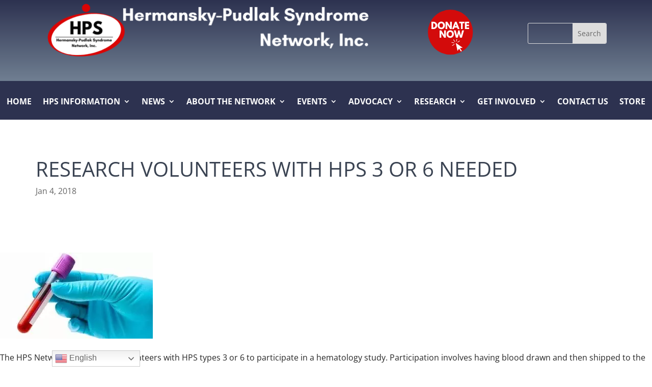

--- FILE ---
content_type: application/x-javascript
request_url: https://www.hpsnetwork.org/wp-content/uploads/hummingbird-assets/2c21409ed1057f53959e3e9e952c7e3b.js
body_size: 5708
content:
/**handles:fitvids,et-core-common,divi-toolbox-scripts**/
(a=>{a.fn.fitVids=function(t){var e={customSelector:null,ignore:null},i,r,d;return document.getElementById("fit-vids-style")||(i=document.head||document.getElementsByTagName("head")[0],r=".fluid-width-video-wrapper{width:100%;position:relative;padding:0;}.fluid-width-video-wrapper iframe,.fluid-width-video-wrapper object,.fluid-width-video-wrapper embed {position:absolute;top:0;left:0;width:100%;height:100%;}",(d=document.createElement("div")).innerHTML='<p>x</p><style id="fit-vids-style">'+r+"</style>",i.appendChild(d.childNodes[1])),t&&a.extend(e,t),this.each(function(){var t=['iframe[src*="player.vimeo.com"]','iframe[src*="youtube.com"]','iframe[src*="youtube-nocookie.com"]','iframe[src*="kickstarter.com"][src*="video.html"]',"object","embed"],o=(e.customSelector&&t.push(e.customSelector),".fitvidsignore"),t=(e.ignore&&(o=o+", "+e.ignore),a(this).find(t.join(","))),t;(t=(t=t.not("object object")).not(o)).each(function(){var t=a(this),e,i,r,d;0<t.parents(o).length||"embed"===this.tagName.toLowerCase()&&t.parent("object").length||t.parent(".fluid-width-video-wrapper").length||(t.css("height")||t.css("width")||!isNaN(t.attr("height"))&&!isNaN(t.attr("width"))||(t.attr("height",9),t.attr("width",16)),r=("object"===this.tagName.toLowerCase()||t.attr("height")&&!isNaN(parseInt(t.attr("height"),10))?parseInt(t.attr("height"),10):t.height())/(isNaN(parseInt(t.attr("width"),10))?t.width():parseInt(t.attr("width"),10)),t.attr("name")||(d="fitvid"+a.fn.fitVids._count,t.attr("name",d),a.fn.fitVids._count++),t.wrap('<div class="fluid-width-video-wrapper"></div>').parent(".fluid-width-video-wrapper").css("padding-top",100*r+"%"),t.removeAttr("height").removeAttr("width"))})})},a.fn.fitVids._count=0})(window.jQuery||window.Zepto);
(t=>{t(function(){var e=navigator.userAgent,a,i=e.match(/(opera|chrome|safari|firefox|msie|trident(?=\/))/i)||[],o="",r="";switch(/trident/i.test(i[0])?o="ie":"Chrome"===i[0]&&null!==(a=e.match(/\b(OPR|Edge)/))&&(o=a[0].replace("OPR","opera")),o=(o=""===o?"standalone"in window.navigator&&!window.navigator.standalone?"uiwebview":i[0]&&""!==i[0]?i[0]:navigator.appName:o).toLowerCase()){case"msie":r="ie";break;case"firefox":r="gecko";break;default:r=o}e.match(/iPhone/)&&(r+=" iphone"),t("body").addClass(r)})})(jQuery);
function dtbHideCachedMenu(){jQuery("body").removeClass("dtb-m-mobile-open stopscroll"),jQuery("#dtb-m-menu").removeClass("dtb-in").addClass("dtb-out").attr("style",""),jQuery(".dtb-page-container").attr("style",""),jQuery(".hamburger_menu_icon-toggled").removeClass("hamburger_menu_icon-toggled")}("1"!==toolbox_values.dtb_vb_enabled||"1"===toolbox_values.dtb_vb_enabled&&self==top)&&(jQuery(document).ready(function(_){function n(t){var e=new Array,o=(_(t).each(function(){_(this).css("min-height","0"),_(this).css("max-height","none"),_(this).css("height","auto"),e.push(_(this).height())}),Math.max.apply(Math,e));_(t).each(function(){_(this).css("height",o+"px")})}function e(t){var e=new Array,o=(_(t).each(function(){_(this).css("min-height","0"),_(this).css("max-height","none"),_(this).css("height","auto"),e.push(_(this).height())}),Math.min.apply(Math,e));_(t).each(function(){_(this).css("height",o+"px")})}function t(){var t=null;setTimeout(function(){var t;("1"===toolbox_values.dtb_archive_styles||"blog_default"!==toolbox_values.dtb_blog_layout&&""!==toolbox_values.dtb_blog_layout)&&("1"===toolbox_values.dtb_equal_archive_boxed&&n(".dtb_archives:not(.et-tb-has-body) .et_pb_post .dtb-post-wrap, .dtb-blog.et_pb_module .et_pb_post .dtb-post-wrap"),"1"===toolbox_values.dtb_equal_archive_img)&&e(".dtb_archives:not(.et-tb-has-body) .entry-featured-image-url, .dtb-blog.et_pb_module .entry-featured-image-url"),"1"===toolbox_values.dtb_enable_equal_height&&_(window).width()>toolbox_values.dtb_equal_height_breakpoint&&_(".dtb-equal-height").each(function(){var t,e,o;"1"===toolbox_values.dtb_equal_height_quote&&n(_(".et_pb_testimonial_description",this)),"1"===toolbox_values.dtb_equal_height_pricing&&n(_(".et_pb_pricing_content",this)),"1"===toolbox_values.dtb_equal_height_blurb&&n(_(".et_pb_blurb_content",this))})},120)}function o(){var t;"1"===toolbox_values.dtb_readmore_text_enable&&_(".more-link").text(toolbox_values.dtb_readmore_text),"1"===toolbox_values.dtb_comments_styles&&_("#respond #reply-title>span").text(toolbox_values.dtb_comments_text),_("#dtb-before-footer").detach().insertBefore("#main-footer, .et-l--footer"),_("#dtb-after-footer").detach().insertAfter("#main-footer, .et-l--footer"),_("#dtb-after-blog-content").detach().insertBefore("#comment-wrap"),_(".et_social_inline_bottom").length&&_("body").hasClass("et_pb_pagebuilder_layout")&&(t=_(".et_social_inline_bottom").closest(".et_pb_row"),_(".entry-content .et_pb_section").not(".et_pb_fullwidth_section").last().append(t))}function a(){var t,e,e,o,e,e;0<_("body:not(.et-fb) #dtb-before-header").length&&(_("body").addClass("has-dtb-before-header"),t=_("body:not(.et-fb) #dtb-before-header"),e=0<_("#wpadminbar").length?_("#wpadminbar").height():0,dtbBeforeHeaderHeight=t.height(),dtbMenuTransformValue="translateY("+dtbBeforeHeaderHeight+"px)",t.detach().prependTo("#page-container").each(function(){var t=_(this);0===t.children("#et-boc").length&&t.children("div").wrap('<div id="et-boc"></div>')}),_("body").hasClass("et_fixed_nav")&&(t.css({position:"fixed",top:e,width:"100%","z-index":"100001"}),_("body:not(.et-fb)").css({"padding-top":dtbBeforeHeaderHeight}),_("#main-header").css({transform:dtbMenuTransformValue}),0<_("#top-header").length)&&_("#top-header").css({transform:dtbMenuTransformValue,top:e+"!important"}),0<_("body:not(.et-fb) .dtb-fixed-always").length&&(t.css({position:"fixed",top:e,width:"100%","z-index":"2"}),_("#main-header").css({transform:dtbMenuTransformValue}),_(".dtb-fixed-always").css({transform:dtbMenuTransformValue}),_("body:not(.et-fb)").css({"padding-top":dtbBeforeHeaderHeight})),_(window).width()<toolbox_values.dtb_mobile_breakpoint)&&"1"!==toolbox_values.dtb_m_m_fixed&&!_("body").hasClass("et-tb-has-header")&&t.css({position:"absolute"}),"1"===toolbox_values.dtb_move_page_below_header&&(e=0<_("#dtb-before-header").length?_(".et_pb_section.dtb-fixed-always").outerHeight()+_("#dtb-before-header").outerHeight():_(".et_pb_section.dtb-fixed-always").outerHeight(),dtbBodyTransformValue="translateY("+e+"px)",_("#main-header").css({transform:dtbBodyTransformValue}),_("body:not(.et-fb)").css({"padding-top":e}))}function i(){var t,t,e,o,n=(0<_("body:not(.et-fb) #main-footer").length?t=_("body:not(.et-fb) #main-footer"):0<_("body:not(.et-fb) .et-l--footer").length&&(t=_("body:not(.et-fb) .et-l--footer")),0<_("body:not(.et-fb) #dtb-before-footer").length&&(e=_("body:not(.et-fb) #dtb-before-footer")),0<_("body:not(.et-fb) #dtb-after-footer").length&&(o=_("body:not(.et-fb) #dtb-after-footer")),_(document.body).height()),n,a,a,i,i,l,l,s;0<_(".dtb-body-wrapper").length&&(n=_(".dtb-body-wrapper").height()),a=void 0!==t?t.outerHeight():0,n+(i=void 0!==e?e.outerHeight():0)+(l=void 0!==o?o.outerHeight():0)+a<_(window).height()&&"fixed"===t.css("position")||n<_(window).height()&&"fixed"!==t.css("position")?(void 0!==o&&0<o.outerHeight()?t.css({position:"fixed",bottom:o.outerHeight()+"px",right:"0",left:"0"}):t.css({position:"fixed",bottom:"0",right:"0",left:"0"}),void 0!==e&&e.css({position:"fixed",bottom:t.outerHeight()+o.outerHeight()+"px",right:"0",left:"0"}),void 0!==o&&o.css({position:"fixed",bottom:"0",right:"0",left:"0"})):(t.css({position:"",bottom:"",right:"",left:""}),void 0!==e&&e.css({position:"",bottom:"",right:"",left:""}),void 0!==o&&o.css({position:"",bottom:"",right:"",left:""}))}var l,s,b;function d(){_(".dtb-mobile-parallax .et_parallax_bg").each(function(){var t=_(this).parent(),e;in_viewport(t)&&(element_top=t.offset().top,parallaxHeight=_(this).parent(".et_pb_fullscreen").length&&_(window).height()>t.innerHeight()?_(window).height():t.innerHeight(),bg_height=.2*_(window).height()+parallaxHeight,main_position="translate(0, "+.2*(_(window).scrollTop()+_(window).height()-element_top)+"px)",_(this).css({height:bg_height,"-webkit-transform":main_position,"-moz-transform":main_position,"-ms-transform":main_position,transform:main_position}))})}function r(){var t=_(window).scrollTop();_("#main-header").hasClass("et-fixed-header")||5<t?_("#logo").attr("src",toolbox_values.dtb_fixed_logo_url):_("#logo").attr("src",s),_(window).on("scroll",function(){var t=_(window).scrollTop();_("#main-header").hasClass("et-fixed-header")&&5<t?_("#logo").attr("src",toolbox_values.dtb_fixed_logo_url):_("#logo").attr("src",s)})}function m(){var t;_(window).width()<toolbox_values.dtb_mobile_breakpoint?_("#logo").attr("src",toolbox_values.dtb_mobile_logo_url):"1"!==toolbox_values.dtb_fixed_logo&&_("#logo").attr("src",b),_(window).on("scroll",function(){var t;_(window).width()<toolbox_values.dtb_mobile_breakpoint&&_("#logo").attr("src",toolbox_values.dtb_mobile_logo_url)})}function u(){var t=_("#main-header > .container > .logo_container"),e=_("#et-top-navigation"),o=_(".centered-inline-logo-wrap > .logo_container"),n=e.children("nav").children("ul").children("li").length,n=Math.round(n/2)-1,a=window.innerWidth;a>toolbox_values.dtb_mobile_breakpoint&&t.length&&_("body").hasClass("et_header_style_split")&&(_('<li class="centered-inline-logo-wrap"></li>').insertAfter(e.find("nav > ul >li:nth("+n+")")),t.appendTo(e.find(".centered-inline-logo-wrap"))),a<=toolbox_values.dtb_mobile_breakpoint&&o.length&&(o.prependTo("#main-header > .container"),_("#main-header .centered-inline-logo-wrap").remove())}_(document).ajaxComplete(function(){t(),o()}),_(window).resize(function(){t(),a()}),o(),t(),a(),"1"===toolbox_values.dtb_btt&&"1"===toolbox_values.dtb_btt_link&&(_(".et_pb_scroll_top").append('<a class="btt_link"></a>'),_(".et_pb_scroll_top").off("click"),_(".btt_link").attr("href",toolbox_values.dtb_btt_url)),"1"===toolbox_values.dtb_fixed_scroll&&_(window).scroll(function(){_(window).scrollTop()>=toolbox_values.dtb_fixed_scroll_offset?_("body").addClass("scrolled-down"):_("body").removeClass("scrolled-down")}),"1"===toolbox_values.dtb_enable_sticky&&_(".dtb-sticky").each(function(){var t=_(this).parentsUntil(".et_pb_section");_(t).css("overflow","initial")}),"1"===toolbox_values.dtb_archive_styles&&(_(".dtb_archives:not(.et-tb-has-body) .et_pb_post, .dtb-blog .et_pb_post").contents().filter(function(){return 3===this.nodeType&&_.trim(this.nodeValue).length}).wrap('<p class="dtb-post-content">'),_(".dtb_archives:not(.et-tb-has-body) .et_pb_post, .dtb-blog .et_pb_post").each(function(){_(".dtb-post-wrap",this).length<1&&_(">:not(.entry-featured-image-url)",this).not(".et_pb_gallery_post_type,.et_main_video_container,.et_audio_content").wrapAll('<div class="dtb-post-wrap"></div>'),_(".more-link",this).length<1&&""!==toolbox_values.dtb_archive_button&&""!==toolbox_values.dtb_archive_styles&&(link_target=_(this).find("a").attr("href"),_(".dtb-post-wrap",this).append("<a class='dtb-read-more "+toolbox_values.dtb_archive_btn_hover+"' href='"+link_target+"'>"+toolbox_values.dtb_readmore_text+"</a>"))})),"1"===toolbox_values.dtb_sticky_footer&&_(document).ready(function(){i(),_(window).scroll(i),_(window).resize(i)}),"1"===toolbox_values.dtb_enable_typing&&(l=0,_(".et_pb_text.dtb-typing .et_pb_text_inner").each(function(){_(this).wrap("<div class='count-"+l+"'>"),_(this).after("<span class='dtb-typed-"+l+"'>"),l++})),"1"===toolbox_values.dtb_mobile_parallax&&($dtb_is_mobile=null!==navigator.userAgent.match(/Android|webOS|iPhone|iPad|iPod|BlackBerry|IEMobile|Opera Mini/))&&(in_viewport=function(t){return elementTop=t.offset().top,elementBottom=elementTop+t.outerHeight(),viewportTop=_(window).scrollTop(),viewportBottom=viewportTop+_(window).height(),elementBottom>viewportTop&&elementTop<viewportBottom},_(document).ready(function(){d(),_(window).scroll(d)})),"1"===toolbox_values.dtb_social_target&&_(".et-social-icon a").attr("target","_blank"),"1"===toolbox_values.dtb_social_move&&"1"===toolbox_values.dtb_social_enable&&_("#top-header .et-social-icons").detach(),"1"===toolbox_values.dtb_social_enable&&(_("#top-header .et-social-icons a, #main-header .et-social-icons a").addClass(toolbox_values.social_head_hover),_("#footer-bottom .et-social-icons a").addClass(toolbox_values.social_foot_hover)),_("#footer-bottom .et-social-icons a").width(_("#footer-bottom .et-social-icons a").height()),_(window).on("resize",function(){_("#footer-bottom .et-social-icons a").width(_("#footer-bottom .et-social-icons a").height())}),"1"===toolbox_values.dtb_fixed_logo&&""!==toolbox_values.dtb_fixed_logo_url&&(s=_("#logo").attr("src"),r(),_(window).resize(r)),"1"===toolbox_values.dtb_mobile_logo&&""!==toolbox_values.dtb_mobile_logo_url&&(b=_("#logo").attr("src"),m(),_(window).resize(m)),"1"===toolbox_values.dtb_comments_styles&&_("#respond #submit, .comment-reply-link, #respond #et_pb_submit").addClass(toolbox_values.dtb_comments_btn_hover),_(".et_pb_button").addClass(toolbox_values.dtb_buttons_hover),_("."+toolbox_values.dtb_sec_btn_class).removeClass(toolbox_values.dtb_buttons_hover).addClass(toolbox_values.dtb_sec_btn_hover),u(),_(window).resize(function(){u()});var c=_(".et_header_style_slide .et_slide_in_menu_container");function p(){var t,t;t=(_("#main-footer").length?_("#main-footer"):_(".et-l--footer")).height(),_("#page-container").css("margin-bottom",t)}function h(){_("#page-container").css("margin-bottom","0")}function f(){(980<_(window).width()?p:h)()}c.length&&!_("body").hasClass("et_pb_slide_menu_active")&&c.css({right:"-"+parseInt(c.innerWidth())+"px",display:"none"}),""!==toolbox_values.dtb_post_related&&_(".dtb-related-posts").detach().insertAfter(".et_pb_post>.entry-content, .et_pb_module.et_pb_post_content"),""!==toolbox_values.dtb_post_prev_next&&_(".dtb-single-post-nav").detach().insertAfter(".et_pb_post>.entry-content, .et_pb_module.et_pb_post_content"),""!==toolbox_values.dtb_post_author&&_(".dtb-author-box").detach().insertAfter(".et_pb_post>.entry-content, .et_pb_module.et_pb_post_content"),""!==toolbox_values.dtb_single_after_content_layout&&_(".dtb-after-single-post").detach().insertAfter(".et_pb_post>.entry-content, .et_pb_module.et_pb_post_content"),""!==toolbox_values.dtb_hide_post_title&&_(".single-post .et_post_meta_wrapper h1.entry-title").detach(),""!==toolbox_values.dtb_footer_reveal&&(""!==toolbox_values.dtb_footer_reveal_mobile_off?(f(),_(window).resize(function(){f()})):(p(),_(window).resize(function(){p()}))),""!==toolbox_values.dtb_testimonial_photo&&_(".et_pb_testimonial").each(function(){_(".et_pb_testimonial_portrait",this).detach().insertBefore(_(this).find(".et_pb_testimonial_author")),_(".et_pb_testimonial_portrait, .et_pb_testimonial_author, .et_pb_testimonial_meta",this).wrapAll('<div class="clearfix"></div>')})}),jQuery(window).on("load",function(t){var e=parseInt(toolbox_values.dtb_mobile_breakpoint);jQuery(window).width()<=e&&jQuery("body").hasClass("dtb_mobile_slide")&&(jQuery("#main-header .mobile_menu_bar, .dtb-fixed-always .mobile_menu_bar").click(function(){jQuery("body").toggleClass("noscroll")}),jQuery(".mobile_menu_bar").click(function(){jQuery("#mobile_menu, .dtb-fixed-always .et_mobile_menu").css("min-height",jQuery(window).height()+"px"),jQuery("#mobile_menu, .dtb-fixed-always .et_mobile_menu").css("max-height","100vh")}))}),"1"===toolbox_values.dtb_follow_the_mouse&&((n=>{n.fn.directionalHover=function(t){var a=n.extend({},n.fn.directionalHover.defaults,t),o=function(t,e,o,n,a,i,l,s){var _=0;n-s<=i/2&&(_^=1),a/2<=o-l&&(_^=2),i/2<n-s&&(_^=4),o-l<a/2&&(_^=8),b(_,t,e,o-l,n-s,a/2,i/2)},b=function(t,e,o,n,a,i,l){s(t,9)?_(n,a,i,l)?r(e,o,0,2*-i):r(e,o,2*-l,0):s(t,3)?d(n,a,i,l)?r(e,o,2*-l,0):r(e,o,0,2*i):s(t,12)?d(n,a,i,l)?r(e,o,0,2*-i):r(e,o,2*l,0):s(t,6)&&(_(n,a,i,l)?r(e,o,2*l,0):r(e,o,0,2*i))},s=function(t,e){return(t&e)===e},_=function(t,e,o,n){return n*t-o*e<0},d=function(t,e,o,n){return o*(e-n)+n*t-o*n<0},r=function(t,e,o,n){"in"===e?t.animate({top:o,left:n},0,function(){t.stop().animate({top:0,left:0},a.speed,a.easing)}):"out"===e&&t.animate({top:0,left:0},0,function(){t.stop().animate({top:o,left:n},a.speed,a.easing)})};return this.css({position:"relative",overflow:"hidden"}),this.find(a.overlay).css({position:"absolute",top:"-100%"}),this.each(function(){var e=n(this);e.hover(function(t){o(e.find(a.overlay),"in",t.pageX,t.pageY,e.width(),e.height(),Math.floor(e.offset().left),e.offset().top)},function(t){o(e.find(a.overlay),"out",t.pageX,t.pageY,e.width(),e.height(),Math.floor(e.offset().left),e.offset().top)})})},n.fn.directionalHover.defaults={overlay:".et_overlay",easing:"swing",speed:400}})(jQuery),(t=>{var e=t.fn.addClass;t.fn.addClass=function(){return t(this).trigger("classChanged"),e.apply(this,arguments)}})(jQuery),jQuery(document).ready(function(t){t(".et_pb_portfolio .et_pb_portfolio_item, .et_pb_fullwidth_portfolio .et_pb_portfolio_item, .et_pb_gallery .et_pb_gallery_item").directionalHover(),t("div.et_pb_portfolio").find("li.et_pb_portfolio_filter a").on("classChanged",function(){setTimeout(function(){t(".et_pb_portfolio .et_pb_portfolio_item").directionalHover()})}),t("div.et_pb_portfolio").on("classChanged","li.page a",function(){setTimeout(function(){t(".et_pb_portfolio .et_pb_portfolio_item").directionalHover()})})})),"1"===toolbox_values.dtb_mobile_nested)&&(o=>{function n(){o("<a class='sub-menu-toggle' href='#'></a>").insertBefore(".et_mobile_menu .menu-item-has-children > a, #dtb-m-menu .menu-item-has-children > a"),o(".sub-menu-toggle").click(function(t){t.preventDefault(),o(this).toggleClass("popped")})}o(document).ready(function(){n();var t=o(".et_mobile_menu .menu-item-has-children > a:not(.sub-menu-toggle), #dtb-m-menu .menu-item-has-children > a:not(.sub-menu-toggle)"),e=o(".sub-menu-toggle");t.off(),t.each(function(t){"#"===o(this).attr("href")&&o(this).click(function(){e[t].click(function(){o(this).toggleClass("popped")})})})})})(jQuery),jQuery(document).ready(function(e){function t(){"blog_default"!==toolbox_values.dtb_blog_layout&&""!==toolbox_values.dtb_blog_layout&&e(".dtb-blog.et_pb_module .et_pb_post").each(function(){e(".dtb-post-wrap",this).length<1&&e(">:not(.entry-featured-image-url)",this).not(".et_pb_gallery_post_type,.et_main_video_container,.et_audio_content").wrapAll('<div class="dtb-post-wrap"></div>'),e(".more-link",this).addClass(toolbox_values.dtb_archive_btn_hover)}),"1"===toolbox_values.dtb_post_meta&&(e(".dtb-blog.et_pb_module .post-meta, .archive #left-area .et_pb_post .post-meta, .blog #left-area .et_pb_post .post-meta, .search #left-area .et_pb_post .post-meta, .single-post #left-area .et_pb_post .post-meta, .dtb-blog.et_pb_module .et_pb_title_meta_container").html(function(){return e(this).html().replace(/\|/g,"").replace("by","").replace("por","").replace("...","").replace(/,/g,"")}),e(".dtb-blog.et_pb_module .post-meta").contents().each(function(){3==this.nodeType&&""!=e.trim(this.nodeValue)&&e(this).wrap('<span class="comments-wrapper"></span>')})),""!==toolbox_values.dtb_sidebar_search&&e(".et_pb_widget_area #searchsubmit, #sidebar #searchsubmit, .dtb-sidebar #searchsubmit").before('<span class="icon"></span>'),e("#top-menu-nav #top-menu li a, .dtb-menu ul.et-menu li a, #et-secondary-nav li.cta-link a").each(function(){e(">span",this).length<1&&e(this).wrapInner("<span></span>")}),"1"===toolbox_values.dtb_cta_link&&("first_item"===toolbox_values.dtb_cta_link_type&&e("#top-menu>li:first-child, #mobile_menu>li:first-child, .dtb-menu .et-menu>li:first-child, .dtb-menu .et_mobile_menu>li:first-child").addClass("cta-item"),"last_item"===toolbox_values.dtb_cta_link_type&&e("#top-menu>li:last-child, #mobile_menu>li:last-child, .dtb-menu .et-menu>li:last-child, .dtb-menu .et_mobile_menu>li:last-child").addClass("cta-item"),"custom_class"===toolbox_values.dtb_cta_link_type&&e("#top-menu>li.cta-link, #mobile_menu>li.cta-link, .dtb-menu .et-menu>li.cta-link, .dtb-menu .et_mobile_menu>li.cta-link, #et-secondary-nav>li.cta-link").addClass("cta-item"),e("#top-menu>li.cta-item>a,.dtb-menu .et-menu>li.cta-item>a, #et-secondary-nav>li.cta-item>a").addClass(toolbox_values.cta_hover_style)),"1"===toolbox_values.dtb_social_mobile_add&&"1"===toolbox_values.dtb_social_enable&&e("body>.et-social-icons").detach().appendTo('[id^="mobile_menu"], .dtb-menu .et_mobile_menu')}var o,n;e(document).ajaxComplete(function(){t()}),t(),0<e(".custom_hamburger_icon").length&&(n=(o="hamburger_menu_icon")+"-toggled",e(".mobile_menu_bar").addClass(o).html('<div class="dtb-hamburger"><div class="dtb-hamburger-box"><div class="dtb-hamburger-inner"></div></div></div>'),e("."+o).on("click",function(t){t.preventDefault(),e(this).toggleClass(n),e(".et_slide_in_menu_container .mobile_menu_bar").toggleClass(n)}),e(".et_slide_in_menu_container .mobile_menu_bar").click(function(){e(".hamburger_menu_icon-toggled").removeClass("hamburger_menu_icon-toggled")}))}),jQuery(document).ready(function(_){function t(){function o(){_(".et_pb_module.dtb-menu .et_mobile_menu").detach().appendTo("#dtb-m-menu .nav-wrapper").removeClass("et_mobile_menu").addClass("dtb-mobile-menu"),"1"===toolbox_values.dtb_mobile_nested&&(_("#dtb-m-menu .menu-item-has-children > a").each(function(){_(this).prev(".sub-menu-toggle").length||_("<a class='sub-menu-toggle' href='#'></a>").insertBefore(_(this))}),_("#dtb-m-menu .sub-menu-toggle").off("click").on("click",function(t){t.preventDefault(),_(this).toggleClass("popped")}))}var t,e,t,n,a,i,l;""!==toolbox_values.dtb_enable_custom_m_menu&&""!==toolbox_values.dtb_mobile_enable&&(_("#dtb-m-menu").detach().insertAfter("#page-container"),_("#main-header .mobile_menu_bar_toggle, .et_slide_in_menu_container .mobile_menu_bar, .et_toggle_slide_menu").clone().prependTo("#dtb-m-menu .nav-wrapper"),""===toolbox_values.dtb_custom_m_menu&&0<_(".et_pb_module.dtb-menu").length&&(_("#dtb-m-menu ul.dtb-mobile-menu:first-of-type").detach(),_(".et_pb_module.dtb-menu .mobile_menu_bar").clone().prependTo("#dtb-m-menu .nav-wrapper"),0<_(".et_pb_module.dtb-menu .et_mobile_menu").length?o():(t=document.querySelector(".et_pb_module.dtb-menu"))&&new MutationObserver(function(t,e){0<_(".et_pb_module.dtb-menu .et_mobile_menu").length&&(o(),e.disconnect())}).observe(t,{childList:!0,subtree:!0})),""!==toolbox_values.dtb_custom_m_menu&&0<_(".et_pb_module.dtb-menu").length&&_(".et_pb_module.dtb-menu .mobile_menu_bar").clone().prependTo("#dtb-m-menu .nav-wrapper"),""!==toolbox_values.dtb_m_m_animation_page&&"1"!==toolbox_values.dtb_vb_enabled&&(setTimeout(function(){_("#page-container, #dtb-m-menu").wrapAll('<div class="dtb-body-wrapper"/>'),_("#page-container").wrap('<div class="dtb-page-container noanimation"/>')},2e3),a=-1*((t=_("#dtb-m-menu").height())-_("#wpadminbar").height()),i=_("#dtb-m-menu"),"move_bottom"===(l=toolbox_values.dtb_m_m_animation_type)&&i.css("top",a),"move_top"===l&&i.css("bottom",-t),i.addClass("dtb-mobile-opacity")),""!==toolbox_values.dtb_m_mobile_elements_widgets&&_("#dtb-m-menu .menu-wrapper").attr("id","page-container"),_('.mobile_menu_bar_toggle, .et_pb_module.dtb-menu .mobile_menu_bar, #dtb-m-menu .mobile_menu_bar, #dtb-m-menu li.menu-item a[href*="#"]:not([href$="#"]), .et_header_style_fullscreen .mobile_menu_bar, .et_toggle_slide_menu').click(function(){var t,e,o,n,a,i,i,l,s,s;_("#dtb-m-menu .mobile_menu_bar").toggleClass("hamburger_menu_icon-toggled"),_("#dtb-m-menu").addClass("dtb-in"),_("#dtb-m-menu").toggleClass("dtb-out"),_("body").toggleClass("dtb-m-mobile-open stopscroll"),_(".dtb-page-container").removeClass("noanimation"),""!==toolbox_values.dtb_m_m_animation_page&&(t=toolbox_values.dtb_m_m_animation_type,e=_("body").hasClass("dtb-m-mobile-open"),o=_(".dtb-page-container"),n=_("#dtb-m-menu"),l=(a=_("#dtb-m-menu").height())-(i=_("#wpadminbar").length?_("#wpadminbar").height():0),s=""===toolbox_values.dtb_m_m_width?"100%":toolbox_values.dtb_m_m_width_max+"px","move_left"===t&&(e&&(o.animate({right:s},500),n.animate({right:"0"},500)),e||(o.animate({right:"0"},500),n.animate({right:"-"+s},500))),"move_right"===t&&(e&&(o.animate({left:s},500),n.animate({left:"0"},500)),e||(o.animate({left:"0"},500),n.animate({left:"-"+s},500))),"move_bottom"===t&&(e&&(o.animate({top:a},500),n.animate({top:i},500)),e||(o.animate({top:"0"},500),n.animate({top:"-"+l},500))),"move_top"===t)&&(e&&(o.animate({bottom:a},500),n.animate({bottom:0},500)),e||(o.animate({bottom:"0"},500),n.animate({bottom:"-"+a},500)))}),""!==toolbox_values.dtb_m_mobile_trigger&&_("#main-header .mobile_menu_bar, .et_pb_module.dtb-menu .mobile_menu_bar, #dtb-m-menu .mobile_menu_bar").not(".dtb-m-menu-trigger .mobile_menu_bar").not(".et_header_style_fullscreen .mobile_menu_bar").not(".et_header_style_slide .mobile_menu_bar").detach(),_('#dtb-m-menu .mobile_menu_bar, #dtb-m-menu li.menu-item a[href*="#"]:not([href$="#"])').click(function(){_(".hamburger_menu_icon-toggled").removeClass("hamburger_menu_icon-toggled"),_(".dtb-menu .mobile_nav").removeClass("opened").addClass("closed")}))}t(),""!==toolbox_values.dtb_m_m_animation_page&&_(window).on("resize",function(t){var e=_("body").hasClass("dtb-m-mobile-open"),o=_("#dtb-m-menu").height(),n,n,a=-1*(o-(n=_("#wpadminbar").length?_("#wpadminbar").height():0)),i=_("#dtb-m-menu"),l=toolbox_values.dtb_m_m_animation_type;e||("move_bottom"===l&&i.css("top",a),"move_top"===l&&i.css("bottom",-o))}),0==_(".page-template-page-template-blank .dtb-menu").length&&_(".page-template-page-template-blank #dtb-m-menu, .page-template-page-template-blank .dtb-m-menu-trigger").detach()}),window.addEventListener("pageshow",function(){dtbHideCachedMenu()});

--- FILE ---
content_type: application/x-javascript
request_url: https://www.hpsnetwork.org/wp-content/uploads/hummingbird-assets/92db3f36add93446d97b6dd428055654.js
body_size: 8407
content:
/**handles:pac-da-hide-layout-vb,pac-da-accessibility-viewport,pac-da-accessibility-focusable,pac-da-keyboard-navigation-outline,pac-da-aria-Support-desktop,pac-da-aria-Support-mobile,pac-da-aria-label,pac-da-aria-hidden-icons,pac-da-skip-navigation-link,pac-da-fix-duplicate-menu-ids,pac-da-enable-dropdown-menu-keyboard-navigation,pac-da-improve-screen-reader-and-roles,console-errors,ecwid-frontend-js,t4bticker**/
!function(t,e){t(function(){new class e{setProperties(){this.trigger='#et_pb_root > div > div.et-fb-button-group.et-fb-page-settings-bar__column.et-fb-page-settings-bar__column--main > div:nth-child(1) > button.et-fb-button.et-fb-button--elevate.et-fb-button--primary.et-fb-button--round.et-fb-button--tooltip.et-fb-button--toggle-add'}constructor(){this.setProperties(),this.bindEvents()}bindEvents(e=this){t("#et-fb-app").on("mousedown",this.trigger,e=>{let s=setInterval(()=>{let e=t("#et-fb-settings-column"),i=e.find("div.et-fb-preloader"),r=e.find("iframe");r.prevObject.length>0&&!i.prevObject.hasClass("et-fb-preloader__loading")&&(clearInterval(s),setTimeout(()=>{t("a.modules_library")[0].click(),r.addClass("show")},100))},10)})}}})}(jQuery,window);
jQuery(document).ready(function(e){setTimeout(function(){e('meta[name="viewport"]').each(function(){var t=e(this).attr("content");/width=device-width, initial-scale=1, viewport-fit=cover, maximum-scale=([1-5]), user-scalable=yes/.test(t)||e(this).remove()})},500)});
jQuery(document).ready(function(e){e('.et_pb_contact_field_checkbox input[type="checkbox"] + label').attr("tabindex","0"),e('.et_pb_contact_field_checkbox input[type="checkbox"] + label').on("keypress",function(t){("Enter"===t.key||13===t.keyCode)&&e(this).hasClass("keyboard-navigation-outline")&&(t.preventDefault(),e(this).prev('input[type="checkbox"]').prop("checked",function(e,t){return!t}).trigger("change"))}),e("#et_search_icon").on("keypress",function(t){("Enter"===t.key||13===t.keyCode)&&e(this).hasClass("keyboard-navigation-outline")&&e(this).trigger("click")}),e(".et_close_search_field,.et_toggle_slide_menu").on("keypress",function(t){("Enter"===t.key||13===t.keyCode)&&e(this).hasClass("keyboard-navigation-outline")&&e(this).trigger("click")});let t=".et_pb_toggle_title";e(".et_pb_toggle").each(function(a){let n=e(this),i=n.find(t),o=n.find(".et_pb_toggle_content"),r=n.hasClass("et_pb_accordion_item");i.attr("role","button"),i.attr("tabindex","0"),i.attr("aria-controls","et_pb_toggle_content_"+a),o.attr("id","et_pb_toggle_content_"+a),n.hasClass("et_pb_toggle_open")?(i.attr("aria-expanded",!0),r&&i.attr("aria-disabled",!0)):(i.attr("aria-expanded",!1),r&&i.removeAttr("aria-disabled"))}),e(t).on("keydown",function(e){32===e.which&&e.preventDefault()}),e(document).on("keyup",function(t){(13===t.which||32===t.which)&&e(".et_pb_toggle_title:focus").trigger("click")}),e(t).on("click",function(){let t=e(this),a=t.parent();a.hasClass("et_pb_accordion_item")?!a.hasClass("et_pb_toggle_open")&&(t.closest(".et_pb_accordion").find(".et_pb_toggle").each(function(){if((toggleThis=e(this)).hasClass("et_pb_toggle_open")){let t=toggleThis.find(".et_pb_toggle_title");t.attr("aria-expanded",!1),t.removeAttr("aria-disabled")}}),setTimeout(function(){t.attr("aria-expanded",!0),t.attr("aria-disabled",!0)},500)):a.hasClass("et_pb_toggle_open")?t.attr("aria-expanded",!1):t.attr("aria-expanded",!0)}),e("#et_search_icon").attr("tabindex","0"),e(".et_toggle_slide_menu").attr("tabindex","0"),e(".et_search_form_container > .et_close_search_field").attr("tabindex","0")});
jQuery(document).ready(function(e){e("h1, h2, h3, h4, h5, h6").each(function(){let t=e(this).attr("class");null!=t&&""!==t&&t.includes("et_pb_toggle_title")?e(this).attr("tabindex","0"):e(this).attr("tabindex","-1")}),e(document).on("focusin","a,h1,h2,h3,h4,h5,h6,input,textarea,button,span#et_search_icon,.et_search_form_container>.et_close_search_field,.et_toggle_slide_menu,li",function(){let t=e(this);0===e(".keyboard-navigation-outline").length?e("a.skip-link.da-screen-reader-text").length>0?e(e("a.skip-link.da-screen-reader-text")).css("outline-color",pac_da_objj.keyboardOutlineColor):t.css("outline-color",pac_da_objj.keyboardOutlineColor):setTimeout(function(){t.is(".keyboard-navigation-outline")&&t.css("outline-color",pac_da_objj.keyboardOutlineColor)})});let t=new Date,n=new Date;e(this).on("focusin",function(a){if(0===e(".keyboard-navigation-outline").length){let i=n<t;i&&(e("a.skip-link.da-screen-reader-text").length>0&&!(e(document.activeElement).closest("#et-main-area").length>0)?(e(e("a.skip-link.da-screen-reader-text")).addClass("keyboard-navigation-outline"),e(e("a.skip-link.da-screen-reader-text")).focus()):e(a.target).addClass("keyboard-navigation-outline"))}else{e(".keyboard-navigation-outline").removeClass("keyboard-navigation-outline");let o=n<t;o&&e(a.target).addClass("keyboard-navigation-outline")}}),e(this).on("mousedown",function(){n=new Date}),e(this).on("keydown",function(){t=new Date}),setTimeout(function(){let e=document.querySelector(".et_slide_in_menu_container");if(e){let t=e.nextElementSibling;t&&"header"===t.nodeName.toLowerCase()&&e.parentNode.insertBefore(e,t.nextSibling)}},1e3)});
jQuery(document).ready(function(t){let a=t(".et_pb_tabs_controls a");t(".et_pb_tabs_controls").each(function(){t(this).attr("role","tablist")}),t(".et_pb_tabs_controls li").each(function(){t(this).attr("role","presentation")}),a.each(function(a){t(this).attr({role:"tab"}),t(this).attr({id:"et_pb_tab_control_"+a,"aria-controls":"et_pb_tab_panel_"+a})}),t(".et_pb_tab").each(function(a){t(this).attr("role","tabpanel"),t(this).attr({id:"et_pb_tab_panel_"+a,"aria-labelledby":"et_pb_tab_control_"+a})}),t(".et_pb_tabs_controls li:not(.et_pb_tab_active) a").each(function(){t(this).attr({"aria-selected":"false","aria-expanded":"false",tabindex:-1})}),t(".et_pb_tab.et_pb_active_content").each(function(){t(this).attr("aria-hidden","false")}),t(".et_pb_tab:not(.et_pb_active_content)").each(function(){t(this).attr("aria-hidden","true")}),t(".et_pb_tabs").each(function(a){t(this).attr("data-dah-id","et_pb_tabs_"+a)}),a.on("click",function(){let a=t(this).closest(".et_pb_tabs").attr("data-dah-id");t('[data-dah-id="'+a+'"] .et_pb_tabs_controls a').attr({"aria-selected":"false","aria-expanded":"false",tabindex:-1}),t(this).attr({"aria-selected":"true","aria-expanded":"true",tabindex:0}),t("#"+a+" .et_pb_tab").attr("aria-hidden","true"),t('[aria-labelledby="'+t(this).attr("id")+'"]').attr("aria-hidden","false")}),a.keyup(function(e){let i=t(this).closest(".et_pb_tabs").attr("data-dah-id"),r=t('[data-dah-id="'+i+'"]');if(39===e.which){let n=r.find("li.et_pb_tab_active").next();n.length>0?n.find("a").trigger("click"):r.find("li:first a").trigger("click")}else if(37===e.which){let l=r.find("li.et_pb_tab_active").prev();l.length>0?l.find("a").trigger("click"):r.find("li:last a").trigger("click")}a.removeClass("keyboard-outline"),r.find("li.et_pb_tab_active a").addClass("keyboard-outline")}),t("li.menu-item-has-children > a").each(function(){t(this).attr({"aria-haspopup":"true"})}),t("a:not(li.menu-item a, .et-social-icon a, .wp-block-button__link, figure a, .et_pb_button, .et_pb_video_play a, .et_pb_tabs_controls a)").each(function(){t(this).attr("aria-pressed")||t(this).attr("role","link")}),t(".et_pb_toggle.et_pb_module .et_pb_toggle_title, #et_search_icon, .et_close_search_field, #searchsubmit, .wp-block-button__link, .et_pb_button, .et_pb_video_play a").each(function(){t(this).attr({role:"button"})}),t("#g-recaptcha-response").each(function(){t(this).attr({"aria-hidden":"true","aria-label":pacDaAccessibilityASLabels.do_not_use,"aria-readonly":"true"})}),t('[data-required_mark="required"]').each(function(){t(this).attr("aria-required","true")}),t(".et-pb-contact-message").attr("role","alert"),t("#et-main-area > div").attr("role","main"),t(".et_pb_fullwidth_header").each(function(a){t(this).attr("aria-label",pacDaAccessibilityASLabels.wide_header+a)}),t("#comment-wrap").attr("aria-label",pacDaAccessibilityASLabels.comments),t(".et_pb_search").each(function(a){t(this).attr("id","et_pb_search_"+a)}),t("#et_search_icon, .et_close_search_field").each(function(){t(this).attr({role:"search"})}),t("video").attr("aria-hidden","true"),t('a[target="_blank"]').each(function(){var a=t(this);if(a.attr("aria-label")){var e=a.attr("aria-label");a.attr("aria-label",e+" (opens in a new tab)")}else{var i=t.trim(a.text())||"link";a.attr("aria-label",i+" (opens in a new tab)")}})});
jQuery(document).ready(function(e){let a=e("#et_mobile_nav_menu .mobile_menu_bar");a.attr({role:"button","aria-expanded":"false","aria-label":"Menu",tabindex:0}),a.on("click",function(){e(this).hasClass("pac-da-mobile-menu-open")?e(this).removeClass("pac-da-mobile-menu-open").attr("aria-expanded","false"):e(this).addClass("pac-da-mobile-menu-open").attr("aria-expanded","true")}),a.keyup(function(e){(13===e.keyCode||32===e.keyCode)&&a.click()}),e(document).keyup(function(n){27===n.keyCode&&e("#et_mobile_nav_menu .mobile_nav").hasClass("opened")&&a.click()}),e(this).on("focusin",function(){e("#et_mobile_nav_menu .mobile_nav").hasClass("opened")&&!e("#et_mobile_nav_menu .et_mobile_menu :focus").length&&a.click()})});
jQuery(document).ready(function(t){setTimeout(function(){t("a.et-pb-arrow-prev").each(function(){t(this).attr("aria-label",pacDaAccessibilityALabels.click_to_move_to_previous_slide),t(this).attr("label","button")}),t("a.et-pb-arrow-next").each(function(){t(this).attr("aria-label",pacDaAccessibilityALabels.click_to_move_to_next_slide),t(this).attr("label","button")}),t("button.et_pb_menu__icon").each(function(){let e=t(this).attr("class");e=(e=e.replace("et_pb_menu__icon","").trim()).replace("et_pb_menu__","").trim(),t(this).attr("aria-label",e)});let e=window.location.href.replace(/\/+$/,"");t("li.menu-item a,a.mega-menu-link").each(function(){let a=t(this),i=a.text().trim(),r=a.attr("href")?.trim()||"",o=r.replace(/\/+$/,"");""!==i&&a.attr("aria-label",i),a.attr("role",""===r||"#"===r||o===e+"/#"?"button":"link")}),t(".mobile_menu_bar").on("click",function(){let e="true"===t(this).attr("aria-expanded");e?t("#et-main-area").attr("aria-hidden","true"):t("#et-main-area").removeAttr("aria-hidden")}),t(".et_pb_social_icon > a.icon").each(function(){let e=t(this).attr("title");e="twitter"===e?"X":e,e=pacDaAccessibilityALabels.visit_our+" "+e+" "+pacDaAccessibilityALabels.page,t(this).attr("aria-label",e)}),t(".et-social-icon").each(function(){let e=t(this).attr("class");e="twitter"===(e=(e=e.replace("et-social-icon","").trim()).replace("et-social-","").trim())?"X":e,e=pacDaAccessibilityALabels.visit_our+" "+e+" "+pacDaAccessibilityALabels.page,t(this).find("a").attr("aria-label",e)}),t(".et_pb_module article.et_pb_post .post-content .more-link").each(function(){if("read more"==t(this).text().toLowerCase()){let e=t(this).parent().parent().find(".entry-title > a").text();t(this).attr("aria-label",pacDaAccessibilityALabels.read_more_about+" "+e)}}),t("a.et_pb_video_play").each(function(){t(this).attr("aria-label",pacDaAccessibilityALabels.video_play_button)}),t(".et_pb_module.et_pb_image>a").each(function(){let e=t(this).find("img").attr("alt");if(void 0!==(e=void 0!==e&&""!==e.trim()?e:t(this).find("img").attr("title"))&&""!==e.trim())t(this).attr("aria-label",e);else if(void 0!==(e=t(this).attr("href"))&&!e.startsWith("#")){let a=(e=e.endsWith("/")?e.slice(0,-1):e).lastIndexOf("/");e=e.substring(a+1),t(this).attr("aria-label",e)}}),t(".swiper-button-prev").attr({"aria-label":pacDaAccessibilityALabels.click_to_move_to_previous_slide}),t(".swiper-button-next").attr({"aria-label":pacDaAccessibilityALabels.click_to_move_to_next_slide}),t(".et_close_search_field,.et_pb_menu__close-search-button").attr("aria-label",pacDaAccessibilityALabels.button_to_close_search_menu);var a=t("<input>",{type:"submit",style:"display:none;"});function i(t){var e=Math.floor(t%60);return Math.floor(t/60)+":"+(e<10?"0":"")+e}t("header form.et-search-form").append(a),t("header form.et_pb_menu__search-form").append(a),t("header form.et-search-form").attr({"aria-label":pacDaAccessibilityALabels.search_form}),t("header form.et_pb_menu__search-form").attr({"aria-label":pacDaAccessibilityALabels.menu_search_form}),t(".et_pb_module.et_pb_menu .et_mobile_nav_menu").attr({"aria-label":pacDaAccessibilityALabels.open_and_close_mobile_menu}),t(".et_pb_module.et_pb_menu .et_mobile_nav_menu").attr({role:"button"}),t(".et_pb_module.et_pb_menu .et_mobile_nav_menu").attr({tabindex:0}),t(".et_pb_module.et_pb_menu .et_mobile_nav_menu").on("keydown",function(e){t(this).is(":focus")&&("Enter"===e.key||13===e.keyCode)&&t(this).find(".mobile_menu_bar").trigger("click")}),t(".et_pb_toggle_title").on("keydown",function(e){t(this).is(":focus")&&("Enter"===e.key||13===e.keyCode)&&t(this).trigger("click")}),t(".mejs-container").each(function(){var e=t(this).parent().find(".et_pb_module_header").text(),a=t(this).parent().find(".et_audio_module_meta strong").text();t(this).attr("aria-label",pacDaAccessibilityALabels.audio_player+": "+e+" "+pacDaAccessibilityALabels.by+" "+a)}),t("audio.wp-audio-shortcode").each(function(){var e=t(this),a=new Audio(e.attr("src"));t(a).on("loadedmetadata",function(){var t=i(a.duration);e.closest(".mejs-container").find(".mejs-time-slider").attr("aria-valuetext","0:00 of "+t)}),a.load()}),t("audio.wp-audio-shortcode").on("timeupdate",function(){var e=t(this).prop("currentTime"),a=t(this).prop("duration"),r=i(e),o=i(a);t(".mejs-time-slider").attr("aria-valuetext",r+" "+pacDaAccessibilityALabels.of+" "+o)}),t("span.et_pb_scroll_top").each(function(){t(this).attr("aria-label",pacDaAccessibilityALabels.back_to_top),t(this).attr({tabindex:"0"}),t(this).keyup(function(e){13===e.keyCode&&t(this).hasClass("keyboard-navigation-outline")&&(t(this).click(),setTimeout(()=>{t("a, button, input, textarea, select, [tabindex]:not([tabindex='-1'])").filter(":visible").first().focus()},300))})})},500)});
jQuery(document).ready(function(e){e("#et_top_search, .et_close_search_field, .et_pb_testimonial").attr("aria-hidden","true"),e(".et_pb_main_blurb_image").each(function(){let t=e(this),a=t.children("a").length>0;a||t.attr("aria-hidden","true")})});
jQuery(document).ready(function(e){let a='<a href="#et-main-area" class="skip-link da-screen-reader-text">'+pac_da_obj.skipNavigationLinkText+"</a>";e("body").prepend(a)});
jQuery(document).ready(function(t){setTimeout(function(){let e=t(".et_pb_module.et_pb_menu");e.length>0&&e.each(function(){let e=t(this).attr("class").split(" ").filter(function(t){return t.startsWith("et_pb_menu_")})[0].replace("et_pb_menu_","");e=void 0===e?Math.floor(9999901*Math.random())+99:e;t(this).find("ul li").each(function(){let i=t(this).parent().parent().attr("class");i=i&&i.includes("mobile")?"mobile":"desktop";let n=t(this).attr("id");void 0!==n&&(n=n+"_"+i+"_"+e,t(this).attr("id",n))})})},500)});
jQuery(document).ready(function(e){e(window).width()>980&&(e("li.menu-item.menu-item-has-children").on("mouseenter",function(){e(this).children("button.dropdown-toggle").attr("aria-expanded","true")}),e("li.menu-item.menu-item-has-children").on("mouseleave",function(){e(this).children("button.dropdown-toggle").attr("aria-expanded","false")}),e("header li.menu-item.menu-item-has-children > a:not(.et_mobile_menu a)").each(function(){let t=window.getComputedStyle(this,"::after"),n=t.getPropertyValue("content");if(n&&"none"!==n&&'""'!==n){let a=e(this),r=e.trim(a.text()),o=(parseInt(t.getPropertyValue("width"),10)-8)/2+parseInt(t.getPropertyValue("right"),10),i=(parseInt(t.getPropertyValue("height"),10)-8)/2+parseInt(t.getPropertyValue("top"),10),d=e("<button>",{class:"dropdown-toggle","aria-expanded":"false","aria-label":r+": submenu","aria-haspopup":"true",style:"display: none;"});d.css({right:o+"px",top:i+"px"}),isNaN(o)||isNaN(i)||a.append(d)}}),e(document).on("keydown",".dropdown-toggle",function(t){("Tab"===t.key||9===t.keyCode||"Enter"===t.key||13===t.keyCode)&&e(this).css("display","")}),e(document).on("keydown",".dropdown-toggle",function(t){if("Enter"===t.key||13===t.keyCode){let n=e(this),a=n.parent().parent(),r="true"===n.attr("aria-expanded");e("li.menu-item.menu-item-has-children").each(function(){e(this).trigger("mouseleave").removeClass("et-hover").find(".dropdown-toggle").attr("aria-expanded","false")}),r||(a.trigger("mouseenter"),a.addClass("et-hover"),n.attr("aria-expanded","true")),t.preventDefault()}}))});
jQuery(document).ready(function(t){setTimeout(function(){t("a>i.fa").each(function(){let a=t(this).attr("class");a.indexOf("fa-brands")&&(a=(a=(a=a.replace("fa-brands","")).replace("fa-","")).replace("fa",""),t(this).parents().attr("aria-label","Folow on "+a.trim()))}),jQuery(".et-pb-controllers a").attr("role","button"),t('ul[role="menu"]').each(function(){t(this).find("li").attr("role","menuitem")}),jQuery(".logo_container>.logo_helper").attr("role","none"),jQuery('.et_pb_search input[type="submit"]').attr("role","button"),jQuery('input:not([type="hidden"]), textarea, select').each(function(){var a=t(this).attr("id");if(!t('label[for="'+a+'"]').length){var e=t(this).attr("placeholder"),i=t(this).attr("aria-label"),l=t(this).attr("aria-labelledby"),r=t(this).attr("title"),s=t(this).attr("data-label"),n=t(this).attr("name"),o=e||i||r||s||n;!o&&l&&(o=t("#"+l).text()),o||"Submit"!==t(this).attr("value")&&"submit"!==t(this).attr("type")||(o="Submit button"),o||(o="Label "+t(this).attr("type")),o=(o=o.replace(/[-_]/g," ")).charAt(0).toUpperCase()+o.slice(1),t(this).attr("aria-label",o)}}),jQuery("label").each(function(){let t=jQuery(this);("none"===t.css("display")||"hidden"===t.css("visibility"))&&t.addClass("pac-da-sr-only").css({display:"block",visibility:"visible"})})},1e3)});
window.onerror=function(r,e,o,s,n){var t={message:r,source:e,lineno:o,colno:s,error:n?n.stack:null,url:window.location.href},l=JSON.parse(localStorage.getItem("browserErrors"))||[];return l.push(t),l.length>100&&l.shift(),localStorage.setItem("browserErrors",JSON.stringify(l)),console.error(n),!0};
window.ec=window.ec||{},window.ec.config=window.ec.config||{},window.ec.config.storefrontUrls=window.ec.config.storefrontUrls||{},jQuery(document).ready(function(){window.ecwidShoppingCartMakeStoreLinksUseApiCall=function(e){e.click(function(){if("undefined"==typeof Ecwid)return!0;var e=jQuery(this).data("ecwid-page");if("/"==e){if(!ecwidParams.useJsApiToOpenStoreCategoriesPages)return;var i=jQuery("[data-ecwid-default-category-id]").data("ecwid-default-category-id");i?Ecwid.openPage("category",{id:i}):Ecwid.openPage("category",0)}else if("category"==e){if(!ecwidParams.useJsApiToOpenStoreCategoriesPages)return;Ecwid.openPage("category",{id:jQuery(this).data("ecwid-category-id")}),jQuery(this).hide().blur().show()}else"product"==e?Ecwid.openPage("product",{id:jQuery(this).data("ecwid-product-id")}):Ecwid.openPage(e);return!1})},ecwidShoppingCartMakeStoreLinksUseApiCall(jQuery("a[data-ecwid-page]")),ecwidSaveDynamicCss()});var ecwidSaveDynamicCss=function(){"undefined"!=typeof Ecwid&&Ecwid.OnAPILoaded.add(function(){void 0!==window.ec.cssLinkElement&&(document.cookie="ec_store_dynamic_css="+window.ec.cssLinkElement.href)})};document.addEventListener("setupAfterEcwidLoaded",e=>{Ecwid.OnAPILoaded.add(function(){ecwidSaveDynamicCss()})});
((t,e)=>{"object"==typeof module&&"object"==typeof module.exports&&(module.exports=t.document?void 0:function(t){if(!t.document)throw new Error("jQuery requires a window with a document")})})("undefined"!=typeof window?window:this),(T=>{T.t4bnewsTicker=function(t,e){var i={effect:"scroll",direction:"ltr",height:40,titleFontSize:"default",fontSize:"default",titleFontColor:"default",fontColor:"default",mouseOver:"default",themeColor:"default",background:"default",controlColor:"default",iconColor:"default",separator:"default",imgmaxWidth:32,imgminWidth:16,borderWidth:1,radius:2,source:"html",rss2jsonApiKey:"",play:!0,delayTimer:4e3,scrollSpeed:2,scrWidth:1,fadeInSpeed:600,typoSpeed:1500,stopOnHover:!0,position:"auto",zIndex:99999},l=this,s=(l.settings={},T(t)),n=s.children(".t4b-label"),a=s.children(".t4b-news"),c=a.children("ul"),d=c.children("li"),o=s.children(".t4b-controls"),f=o.find(".t4b-prev").parent(),u=o.find(".t4b-action").parent(),g=o.find(".t4b-next").parent(),h=!1,p=!0,m=c.children("li").length,r=0,b=!1,t=a.attr("data-id"),y=a.attr("data-start"),v=document.documentElement.clientWidth,t,t=2048<v?(v-c.outerWidth())*t*.71:1856<v&&v<=2048?(v-c.outerWidth())*t/1.58:1600<v&&v<=1856?(v-c.outerWidth())*t/1.5:1400<v&&v<=1600?(v-c.outerWidth())*t/1.28:1280<v&&v<=1400?(v-c.outerWidth())*t/1.02:1024<v&&v<=1280?(v-c.outerWidth())*t*1.36:640<v&&v<=1024?(v-c.outerWidth())*t*3.5:(v-c.outerWidth())*t*.3,k=v-t-y,w=k,W=function(){var t,e;0<n.length&&("rtl"==l.settings.direction?a.css({right:n.outerWidth()}):a.css({left:n.outerWidth()})),0<o.length&&(t=o.outerWidth(),"rtl"==l.settings.direction?a.css({left:t}):a.css({right:t})),"scroll"===l.settings.effect&&(e=0,d.each(function(){e+=T(this).outerWidth()}),e+=1e3,c.css({width:e}))},x=function(){var t=0,e,e,e;d.each(function(){t+=d.width()}),1===d.length?(e=parseFloat(w,c.css("marginLeft")),e-=l.settings.scrollSpeed/2,c.css({marginLeft:e}),e<=-c.find("li:first-child").outerWidth()&&(c.find("li:first-child").insertAfter(c.find("li:last-child")),c.css({marginLeft:c.outerWidth()-t}),w=k)):1<d.length&&d.length<10&&t<k?(e=parseFloat(w,c.css("marginLeft")),e-=l.settings.scrollSpeed/2,c.css({marginLeft:e}),e/d.length<=-c.find("li:first-child").outerWidth()&&(c.find("li:first-child").insertAfter(c.find("li:last-child")),c.css({marginLeft:c.outerWidth()-t}),w=k)):(e=parseFloat(c.css("marginLeft")),e-=l.settings.scrollSpeed/2,c.css({marginLeft:e}),e<=-c.find("li:first-child").outerWidth()&&(c.find("li:first-child").insertAfter(c.find("li:last-child")),c.css({marginLeft:0}))),!1!==h||window.requestAnimationFrame&&requestAnimationFrame(x)||setTimeout(x,16),w--},C=function(){var t=0,e,e,e;d.each(function(){t+=d.width()}),1===d.length?(e=parseFloat(w,c.css("marginRight")),e-=l.settings.scrollSpeed/2,c.css({marginRight:e}),e<=-c.find("li:first-child").outerWidth()&&(c.find("li:first-child").insertAfter(c.find("li:last-child")),c.css({marginRight:c.outerWidth()-t}),w=k)):1<d.length&&d.length<10&&t<k?(e=parseFloat(w,c.css("marginRight")),e-=l.settings.scrollSpeed/2,c.css({marginRight:e}),e/d.length<=-c.find("li:first-child").outerWidth()&&(c.find("li:first-child").insertAfter(c.find("li:last-child")),c.css({marginRight:c.outerWidth()-t}),w=k)):(e=parseFloat(c.css("marginRight")),e-=l.settings.scrollSpeed/2,c.css({marginRight:e}),e<=-c.find("li:first-child").outerWidth()&&(c.find("li:first-child").insertAfter(c.find("li:last-child")),c.css({marginRight:0}))),!1!==h||window.requestAnimationFrame&&requestAnimationFrame(C)||setTimeout(C,16),w--},S=function(){switch(p=!0,l.settings.effect){case"typography":c.find("li").hide(),c.find("li").eq(r).width(60).show(),c.find("li").eq(r).animate({width:"100%",opacity:1},l.settings.typoSpeed);break;case"fade":c.find("li").hide(),c.find("li").eq(r).fadeIn(l.settings.fadeInSpeed);break;case"slide-down":m<=1?c.find("li").animate({top:30,opacity:0},300,function(){T(this).css({top:-30,opacity:0,display:"block"}),T(this).animate({top:0,opacity:1},300)}):(c.find("li:visible").animate({top:30,opacity:0},300,function(){T(this).hide()}),c.find("li").eq(r).css({top:-30,opacity:0}).show(),c.find("li").eq(r).animate({top:0,opacity:1},300));break;case"slide-up":m<=1?c.find("li").animate({top:-30,opacity:0},300,function(){T(this).css({top:30,opacity:0,display:"block"}),T(this).animate({top:0,opacity:1},300)}):(c.find("li:visible").animate({top:-30,opacity:0},300,function(){T(this).hide()}),c.find("li").eq(r).css({top:30,opacity:0}).show(),c.find("li").eq(r).animate({top:0,opacity:1},300));break;case"slide-left":m<=1?c.find("li").animate({left:"50%",opacity:0},300,function(){T(this).css({left:-50,opacity:0,display:"block"}),T(this).animate({left:0,opacity:1},300)}):(c.find("li:visible").animate({left:"50%",opacity:0},300,function(){T(this).hide()}),c.find("li").eq(r).css({left:-50,opacity:0}).show(),c.find("li").eq(r).animate({left:0,opacity:1},300));break;case"slide-right":m<=1?c.find("li").animate({left:"-50%",opacity:0},300,function(){T(this).css({left:"50%",opacity:0,display:"block"}),T(this).animate({left:0,opacity:1},300)}):(c.find("li:visible").animate({left:"-50%",opacity:0},300,function(){T(this).hide()}),c.find("li").eq(r).css({left:"50%",opacity:0}).show(),c.find("li").eq(r).animate({left:0,opacity:1},300));break;default:c.find("li").hide(),c.find("li").eq(r).show()}},q=function(){h=!1,l.settings.play&&("scroll"===l.settings.effect?"rtl"===l.settings.direction?c.width()>a.width()&&C():c.width()>a.width()&&x():(l.pause(),b=setInterval(function(){l.next()},l.settings.delayTimer)))};l.init=function(){if(l.settings=T.extend({},i,e),"fixed-top"===l.settings.position?s.addClass("t4b-fixed-top").css({"z-index":l.settings.zIndex}):"fixed-bottom"===l.settings.position&&s.addClass("t4b-fixed-bottom").css({"z-index":l.settings.zIndex}),"default"!==l.settings.titleFontSize&&n.css({"font-size":l.settings.titleFontSize}),"default"!==l.settings.titleFontColor&&n.css({color:l.settings.titleFontColor}),"default"!==l.settings.fontColor&&(d.css({color:l.settings.fontColor}),d.find("a").css({color:l.settings.fontColor})),"default"!==l.settings.mouseOver&&d.on("mouseover",function(){d.find("a").css("color",l.settings.mouseOver),d.css("color",l.settings.mouseOver)}).on("mouseout",function(){d.find("a").css("color",l.settings.fontColor),d.css("color",l.settings.fontColor)}),"default"!==l.settings.fontSize&&d.css({"font-size":l.settings.fontSize}),"default"!==l.settings.separator&&d.find(".t4b-separator").css({"background-image":l.settings.separator}),"default"!==l.settings.themeColor&&(s.css({"border-color":l.settings.themeColor,color:l.settings.themeColor}),n.css({background:l.settings.themeColor})),"default"!==l.settings.background&&s.css({background:l.settings.background}),"default"!==l.settings.controlColor&&s.find(".t4b-controls button").css({background:l.settings.controlColor}),"default"!==l.settings.iconColor&&s.find(".t4b-controls span").css({color:l.settings.iconColor}),s.css({height:l.settings.height,"line-height":l.settings.height-2*l.settings.borderWidth+"px","border-radius":l.settings.radius,"border-width":l.settings.borderWidth}),d.css({"line-height":l.settings.height-2*l.settings.borderWidth+"px"}),d.find(".t4b-separator").css({height:l.settings.height-2*l.settings.borderWidth}),32!==l.settings.imgmaxWidth&&d.find(".t4b-separator").css({"max-width":l.settings.imgmaxWidth+"px"}),16!==l.settings.imgminWidth&&d.find(".t4b-separator").css({"min-width":l.settings.imgminWidth+"px"}),s.addClass("t4b-effect-"+l.settings.effect+" t4b-direction-"+l.settings.direction),W(),"object"==typeof l.settings.source)switch(l.settings.source.type){case"rss":"rss2json"===l.settings.source.usingApi?((r=new XMLHttpRequest).onreadystatechange=function(){if(4==r.readyState&&200==r.status){var t=JSON.parse(r.responseText),e="",i="";switch(l.settings.source.showingField){case"title":i="title";break;case"body":i="body";break;case"link":i="link";break;default:i="title"}var s="";void 0!==l.settings.source.separator&&(l.settings.source.separator,1)&&(s=l.settings.source.separator);for(var n=0;n<t.items.length;n++)l.settings.source.linkEnabled?e+='<li><a target="'+l.settings.source.target+'" href="'+t.items[n].link+'">'+s+t.items[n][i]+"</a></li>":e+="<li><a>"+s+t.items[n][i]+"</a></li>";c.empty().append(e),d=c.children("li"),m=c.children("li").length,W(),"scroll"!=l.settings.effect&&S(),d.find(".t4b-separator").css({height:l.settings.height-2*l.settings.borderWidth}),32!==l.settings.source.imgmaxWidth&&d.find(".t4b-separator").css({"max-width":l.settings.source.imgmaxWidth+"px"}),16!==l.settings.source.imgminWidth&&d.find(".t4b-separator").css({"min-width":l.settings.source.imgminWidth+"px"}),"default"!==l.settings.fontSize&&(d.css({"font-size":l.settings.fontSize}),d.find("a").css({"font-size":l.settings.fontSize})),"default"!==l.settings.fontColor&&(d.css({color:l.settings.fontColor}),d.find("a").css({color:l.settings.fontColor})),"default"!==l.settings.mouseOver&&d.hover(function(){d.find("a").css("color",l.settings.mouseOver),d.css("color",l.settings.mouseOver)},function(){d.find("a").css("color",l.settings.fontColor),d.css("color",l.settings.fontColor)}),d.css({"line-height":l.settings.height-2*l.settings.borderWidth+"px"}),q()}},r.open("GET","https://api.rss2json.com/v1/api.json?rss_url="+l.settings.source.url+"&count="+l.settings.source.limit+"&api_key="+l.settings.source.rss2jsonApiKey,!0),r.send()):((o=new XMLHttpRequest).open("GET","https://query.yahooapis.com/v1/public/yql?q="+encodeURIComponent('select * from rss where url="'+l.settings.source.url+'" limit '+l.settings.source.limit)+"&format=json",!0),o.onreadystatechange=function(){if(4==o.readyState)if(200==o.status){var t=JSON.parse(o.responseText),e="",i="";switch(l.settings.source.showingField){case"title":i="title";break;case"description":i="description";break;case"link":i="link";break;default:i="title"}var s="";"undefined"!=l.settings.source.separator&&void 0!==l.settings.source.separator&&(s=l.settings.source.separator);for(var n=0;n<t.query.results.item.length;n++)l.settings.source.linkEnabled?e+='<li><a target="'+l.settings.source.target+'" href="'+t.query.results.item[n].link+'">'+s+t.query.results.item[n][i]+"</a></li>":e+="<li><a>"+s+t.query.results.item[n][i]+"</a></li>";c.empty().append(e),d=c.children("li"),m=c.children("li").length,W(),"scroll"!=l.settings.effect&&S(),d.find(".t4b-separator").css({height:l.settings.height-2*l.settings.borderWidth}),q()}else c.empty().append('<li><span class="t4b-loader-text">'+l.settings.source.errorMsg+"</span></li>")},o.send(null));break;case"json":T.getJSON(l.settings.source.url,function(t){var e,i="",e="undefined"===l.settings.source.showingField?"title":l.settings.source.showingField,s="";void 0!==l.settings.source.separator&&(l.settings.source.separator,1)&&(s=l.settings.source.separator);for(var n=0;n<t.length&&!(n>=l.settings.source.limit);n++)l.settings.source.linkEnabled?i+='<li><a target="'+l.settings.source.target+'" href="'+t[n].link+'">'+s+t[n][e]+"</a></li>":i+="<li><a>"+s+t[n][e]+"</a></li>","undefined"===t[n][e]&&console.log('"'+e+'" does not exist in this json.');c.empty().append(i),d=c.children("li"),m=c.children("li").length,W(),"scroll"!=l.settings.effect&&S(),d.find(".t4b-separator").css({height:l.settings.height-2*l.settings.borderWidth}),"default"!==l.settings.fontSize&&(d.css({"font-size":l.settings.fontSize}),d.find("a").css({"font-size":l.settings.fontSize})),"default"!==l.settings.fontColor&&(d.css({color:l.settings.fontColor}),d.find("a").css({color:l.settings.fontColor})),"default"!==l.settings.mouseOver&&d.hover(function(){d.find("a").css("color",l.settings.mouseOver),d.css("color",l.settings.mouseOver)},function(){d.find("a").css("color",l.settings.fontColor),d.css("color",l.settings.fontColor)}),d.css({"line-height":l.settings.height-2*l.settings.borderWidth+"px"}),q()});break;default:console.log('Please check your "source" object parameter. Incorrect Value')}else"html"===l.settings.source?("scroll"!=l.settings.effect&&S(),q()):console.log('Please check your "source" parameter. Incorrect Value');var o,r;l.settings.play?u.find("span").removeClass("t4b-play").addClass("t4b-pause"):u.find("span").removeClass("t4b-pause").addClass("t4b-play"),s.on("mouseleave",function(t){var t=T(document.elementFromPoint(t.clientX,t.clientY)).parents(".t4b-news-ticker")[0];T(this)[0]!==t&&(!0===l.settings.stopOnHover?!0===l.settings.play&&l.play():!0===l.settings.play&&!0===h&&l.play())}),s.on("mouseenter",function(){!0===l.settings.stopOnHover&&l.pause()}),g.on("click",function(){p&&(p=!1,l.pause(),l.next())}),f.on("click",function(){p&&(p=!1,l.pause(),l.prev())}),u.on("click",function(){p&&(u.find("span").hasClass("t4b-pause")?(u.find("span").removeClass("t4b-pause").addClass("t4b-play"),l.stop()):(l.settings.play=!0,u.find("span").removeClass("t4b-play").addClass("t4b-pause")))}),T(window).on("resize",function(){s.width()<480?(n.hide(),"rtl"==l.settings.direction?a.css({right:0}):a.css({left:0})):(n.show(),"rtl"==l.settings.direction?a.css({right:n.outerWidth()}):a.css({left:n.outerWidth()}))})},l.pause=function(){h=!0,clearInterval(b)},l.stop=function(){h=!0,l.settings.play=!1},l.play=function(){q()},l.next=function(){"scroll"===l.settings.effect?"rtl"===l.settings.direction?c.stop().animate({marginRight:-c.find("li:first-child").outerWidth()},300,function(){c.find("li:first-child").insertAfter(c.find("li:last-child")),c.css({marginRight:0}),p=!0}):c.stop().animate({marginLeft:-c.find("li:first-child").outerWidth()},300,function(){c.find("li:first-child").insertAfter(c.find("li:last-child")),c.css({marginLeft:0}),p=!0}):(m<=++r&&(r=0),S())},l.prev=function(){"scroll"===l.settings.effect?"rtl"===l.settings.direction?(0<=parseInt(c.css("marginRight"),10)&&(c.css({"margin-right":-c.find("li:last-child").outerWidth()}),c.find("li:last-child").insertBefore(c.find("li:first-child"))),c.stop().animate({marginRight:0},300,function(){p=!0})):(0<=parseInt(c.css("marginLeft"),10)&&(c.css({"margin-left":-c.find("li:last-child").outerWidth()}),c.find("li:last-child").insertBefore(c.find("li:first-child"))),c.stop().animate({marginLeft:0},300,function(){p=!0})):(--r<0&&(r=m-1),S())},l.init()},T.fn.t4bnewsTicker=function(e){return this.each(function(){var t;null==T(this).data("t4bnewsTicker")&&(t=new T.t4bnewsTicker(this,e),T(this).data("t4bnewsTicker",t))})}})(jQuery),(p=>{p.fn.t4bScrollTicker=function(t){let f=p.extend({},p.fn.t4bScrollTicker.defaults,t),u=p(this),c,d,g=!1;function e(){switch(f.type){case"vertical":case"horizontal":l();break;case"marquee":i();break;case"typewriter":h()}}function l(n=!1){let o=f.speed,t=f.autoplay,r=f.direction;function e(){if(g)return clearInterval(c),c=!1;let t,e,i,s;t=u.find("li:first"),e="up"===r||"right"===r?"-=":"+=",s="horizontal"===f.type?(i="left",t.outerWidth(!0)):(i="margin-top",t.outerHeight(!0)),"prev"===n?u.find("li:last").detach().prependTo(u):t.detach().appendTo(u),u.find("li").css({opacity:"0",display:"none"}),u.find("li:first").css({opacity:"1",position:"absolute",display:"block",[i]:e+s+"px"}),u.find("li:first").animate({[i]:"0px"},o,function(){clearInterval(c),c=!1,l()})}n&&(o=0,t=0,clearInterval(c),c=!1),c=c||setInterval(e,t)}function h(r=!1){if(!g){r&&(clearInterval(c),c=!1,clearTimeout(d),d=!1,"prev"===r?u.find("li:last").detach().prependTo(u):u.find("li:first").detach().appendTo(u));let t=f.speed,e=f.autoplay,i=u.find("li:first"),s=i.children(),n=0,o=(i.attr("data-text")&&s.text(i.attr("data-text")),i.text());function l(){u.find("li:first").detach().appendTo(u),clearTimeout(d),d=!1,h()}function a(){n++;var t=o.substring(0,n);i.attr("data-text")||i.attr("data-text",o),n<=o.length?(s.text(t),i.css({opacity:"1",display:"block"})):(clearInterval(c),c=!1,d=setTimeout(l,e))}u.find("li").css({opacity:"0",display:"none"}),c=c||setInterval(a,t)}}function i(){let s=f.speed,n=f.direction,i,o="left",r,l,a=0,e=!1;function t(){u.css({position:"absolute"}),u.find("li").css({display:"inline",marginRight:"20px"});var t=u.find("li");i=u.parent().outerWidth(!0),"right"===n&&(o="right"),u.width(1e4),t.each(function(){a+=p(this).outerWidth(!0)+5}),u.width(a),u.css({[o]:i}),r=a+i,l=r/s,c(r,2*a/s)}function c(t,e){u.animate({[o]:"-="+t},e,"linear",function(){u.css({[o]:i}),c(r,l)})}function d(){var t=u.offset(),e,t=("right"===n?a-t.left:t.left)+a,i;c(t,t/s)}t(),f.controls.toggle&&f.controls.toggle.on("click",function(t){e=!e,p(document).trigger("t4bScrollTickerToggle",u,e),e?(u.stop(),p("#"+f.tickerID).addClass("t4b-ticker-pause")):(d(),p("#"+f.tickerID).removeClass("t4b-ticker-pause"))}),f.pauseOnHover&&u.mouseenter(function(){u.stop(),p("#"+f.tickerID).addClass("t4b-ticker-pause")}).mouseleave(function(){d(),p("#"+f.tickerID).removeClass("t4b-ticker-pause")}),f.pauseOnFocus&&u.focusin(function(){u.stop(),p("#"+f.tickerID).addClass("t4b-ticker-pause")}).focusout(function(){d(),p("#"+f.tickerID).removeClass("t4b-ticker-pause")})}function s(){g||e()}u.wrap("<div class='t4bscrollticker-wrap'></div>"),u.parent().css({position:"relative"}),u.children("li").not(":first").hide(),e(),"marquee"!==f.type&&(f.controls.prev&&f.controls.prev.on("click",function(t){t.preventDefault(),("typewriter"===f.type?h:l)("prev")}),f.controls.next&&f.controls.next.on("click",function(t){t.preventDefault(),("typewriter"===f.type?h:l)("next")}),f.controls.toggle&&f.controls.toggle.on("click",function(t){t.preventDefault(),g=!g,p(document).trigger("t4bScrollTickerToggle",u,g),s()}),f.pauseOnHover&&(u.mouseenter(function(){g=!0}).mouseleave(function(){g=!1}),s()),f.pauseOnFocus)&&(u.focusin(function(){g=!0}).focusout(function(){g=!1}),s())},p.fn.t4bScrollTicker.defaults={type:"horizontal",autoplay:2e3,speed:50,direction:"up",pauseOnFocus:!0,pauseOnHover:!0,tickerID:"",controls:{prev:"",next:"",toggle:""}}})(jQuery);